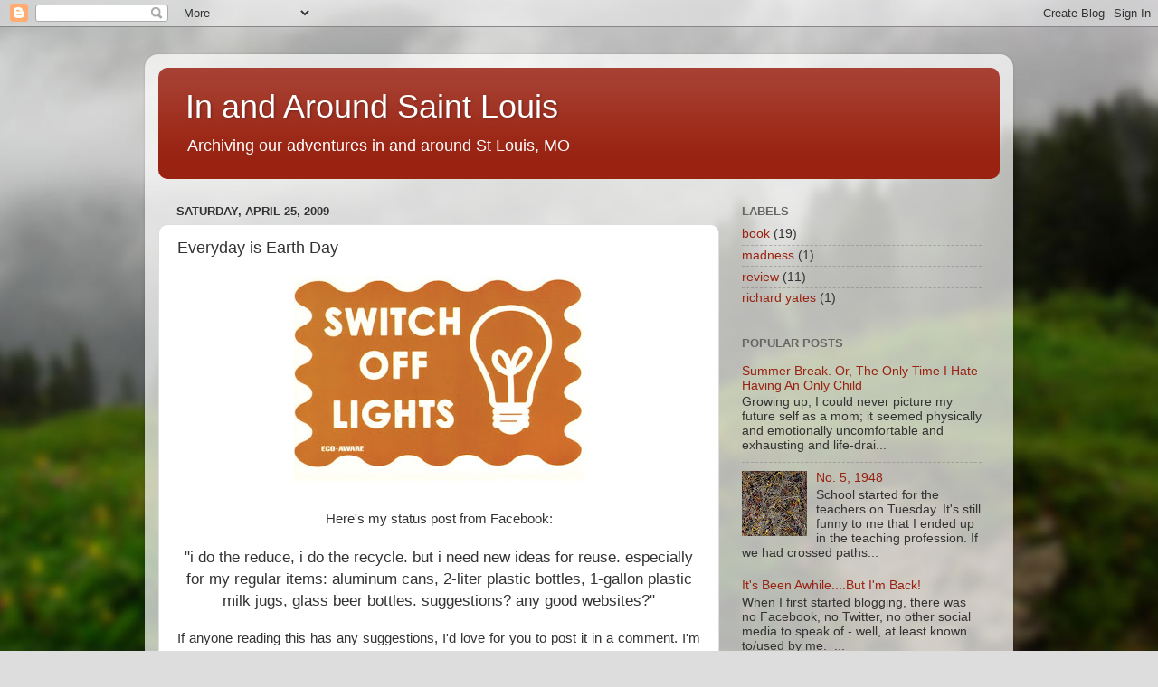

--- FILE ---
content_type: text/html; charset=UTF-8
request_url: https://christinearoundtown.blogspot.com/2009/04/everyday-is-earth-day.html
body_size: 13461
content:
<!DOCTYPE html>
<html class='v2' dir='ltr' lang='en'>
<head>
<link href='https://www.blogger.com/static/v1/widgets/335934321-css_bundle_v2.css' rel='stylesheet' type='text/css'/>
<meta content='width=1100' name='viewport'/>
<meta content='text/html; charset=UTF-8' http-equiv='Content-Type'/>
<meta content='blogger' name='generator'/>
<link href='https://christinearoundtown.blogspot.com/favicon.ico' rel='icon' type='image/x-icon'/>
<link href='http://christinearoundtown.blogspot.com/2009/04/everyday-is-earth-day.html' rel='canonical'/>
<link rel="alternate" type="application/atom+xml" title="In and Around Saint Louis - Atom" href="https://christinearoundtown.blogspot.com/feeds/posts/default" />
<link rel="alternate" type="application/rss+xml" title="In and Around Saint Louis - RSS" href="https://christinearoundtown.blogspot.com/feeds/posts/default?alt=rss" />
<link rel="service.post" type="application/atom+xml" title="In and Around Saint Louis - Atom" href="https://www.blogger.com/feeds/30620103/posts/default" />

<link rel="alternate" type="application/atom+xml" title="In and Around Saint Louis - Atom" href="https://christinearoundtown.blogspot.com/feeds/8710665892620692034/comments/default" />
<!--Can't find substitution for tag [blog.ieCssRetrofitLinks]-->
<link href='https://blogger.googleusercontent.com/img/b/R29vZ2xl/AVvXsEjuNFTo4TdSkJsDvVl-d4ZEbKoHVG8RmCxbFeVUqQUPkx5UKLKHhJAblGvNk_db1pc_lOVyYoeovhvoIPPmdbruYu7ByedocXfQil4hGG8_9NhJLZ754iZyCwBaudpuN6L7KtrH/s320/PENVIRO.jpg' rel='image_src'/>
<meta content='http://christinearoundtown.blogspot.com/2009/04/everyday-is-earth-day.html' property='og:url'/>
<meta content='Everyday is Earth Day' property='og:title'/>
<meta content='Here&#39;s my status post from Facebook:                 &quot;i do the reduce, i do the recycle. but i need new ideas for reuse. especially for my r...' property='og:description'/>
<meta content='https://blogger.googleusercontent.com/img/b/R29vZ2xl/AVvXsEjuNFTo4TdSkJsDvVl-d4ZEbKoHVG8RmCxbFeVUqQUPkx5UKLKHhJAblGvNk_db1pc_lOVyYoeovhvoIPPmdbruYu7ByedocXfQil4hGG8_9NhJLZ754iZyCwBaudpuN6L7KtrH/w1200-h630-p-k-no-nu/PENVIRO.jpg' property='og:image'/>
<title>In and Around Saint Louis: Everyday is Earth Day</title>
<style id='page-skin-1' type='text/css'><!--
/*-----------------------------------------------
Blogger Template Style
Name:     Picture Window
Designer: Blogger
URL:      www.blogger.com
----------------------------------------------- */
/* Content
----------------------------------------------- */
body {
font: normal normal 15px Arial, Tahoma, Helvetica, FreeSans, sans-serif;
color: #333333;
background: #dddddd url(//themes.googleusercontent.com/image?id=1fupio4xM9eVxyr-k5QC5RiCJlYR35r9dXsp63RKsKt64v33poi2MvnjkX_1MULBY8BsT) repeat-x fixed bottom center;
}
html body .region-inner {
min-width: 0;
max-width: 100%;
width: auto;
}
.content-outer {
font-size: 90%;
}
a:link {
text-decoration:none;
color: #992211;
}
a:visited {
text-decoration:none;
color: #771100;
}
a:hover {
text-decoration:underline;
color: #cc4411;
}
.content-outer {
background: transparent url(//www.blogblog.com/1kt/transparent/white80.png) repeat scroll top left;
-moz-border-radius: 15px;
-webkit-border-radius: 15px;
-goog-ms-border-radius: 15px;
border-radius: 15px;
-moz-box-shadow: 0 0 3px rgba(0, 0, 0, .15);
-webkit-box-shadow: 0 0 3px rgba(0, 0, 0, .15);
-goog-ms-box-shadow: 0 0 3px rgba(0, 0, 0, .15);
box-shadow: 0 0 3px rgba(0, 0, 0, .15);
margin: 30px auto;
}
.content-inner {
padding: 15px;
}
/* Header
----------------------------------------------- */
.header-outer {
background: #992211 url(//www.blogblog.com/1kt/transparent/header_gradient_shade.png) repeat-x scroll top left;
_background-image: none;
color: #ffffff;
-moz-border-radius: 10px;
-webkit-border-radius: 10px;
-goog-ms-border-radius: 10px;
border-radius: 10px;
}
.Header img, .Header #header-inner {
-moz-border-radius: 10px;
-webkit-border-radius: 10px;
-goog-ms-border-radius: 10px;
border-radius: 10px;
}
.header-inner .Header .titlewrapper,
.header-inner .Header .descriptionwrapper {
padding-left: 30px;
padding-right: 30px;
}
.Header h1 {
font: normal normal 36px Arial, Tahoma, Helvetica, FreeSans, sans-serif;
text-shadow: 1px 1px 3px rgba(0, 0, 0, 0.3);
}
.Header h1 a {
color: #ffffff;
}
.Header .description {
font-size: 130%;
}
/* Tabs
----------------------------------------------- */
.tabs-inner {
margin: .5em 0 0;
padding: 0;
}
.tabs-inner .section {
margin: 0;
}
.tabs-inner .widget ul {
padding: 0;
background: #f5f5f5 url(//www.blogblog.com/1kt/transparent/tabs_gradient_shade.png) repeat scroll bottom;
-moz-border-radius: 10px;
-webkit-border-radius: 10px;
-goog-ms-border-radius: 10px;
border-radius: 10px;
}
.tabs-inner .widget li {
border: none;
}
.tabs-inner .widget li a {
display: inline-block;
padding: .5em 1em;
margin-right: 0;
color: #992211;
font: normal normal 15px Arial, Tahoma, Helvetica, FreeSans, sans-serif;
-moz-border-radius: 0 0 0 0;
-webkit-border-top-left-radius: 0;
-webkit-border-top-right-radius: 0;
-goog-ms-border-radius: 0 0 0 0;
border-radius: 0 0 0 0;
background: transparent none no-repeat scroll top left;
border-right: 1px solid #cccccc;
}
.tabs-inner .widget li:first-child a {
padding-left: 1.25em;
-moz-border-radius-topleft: 10px;
-moz-border-radius-bottomleft: 10px;
-webkit-border-top-left-radius: 10px;
-webkit-border-bottom-left-radius: 10px;
-goog-ms-border-top-left-radius: 10px;
-goog-ms-border-bottom-left-radius: 10px;
border-top-left-radius: 10px;
border-bottom-left-radius: 10px;
}
.tabs-inner .widget li.selected a,
.tabs-inner .widget li a:hover {
position: relative;
z-index: 1;
background: #ffffff url(//www.blogblog.com/1kt/transparent/tabs_gradient_shade.png) repeat scroll bottom;
color: #000000;
-moz-box-shadow: 0 0 0 rgba(0, 0, 0, .15);
-webkit-box-shadow: 0 0 0 rgba(0, 0, 0, .15);
-goog-ms-box-shadow: 0 0 0 rgba(0, 0, 0, .15);
box-shadow: 0 0 0 rgba(0, 0, 0, .15);
}
/* Headings
----------------------------------------------- */
h2 {
font: bold normal 13px Arial, Tahoma, Helvetica, FreeSans, sans-serif;
text-transform: uppercase;
color: #666666;
margin: .5em 0;
}
/* Main
----------------------------------------------- */
.main-outer {
background: transparent none repeat scroll top center;
-moz-border-radius: 0 0 0 0;
-webkit-border-top-left-radius: 0;
-webkit-border-top-right-radius: 0;
-webkit-border-bottom-left-radius: 0;
-webkit-border-bottom-right-radius: 0;
-goog-ms-border-radius: 0 0 0 0;
border-radius: 0 0 0 0;
-moz-box-shadow: 0 0 0 rgba(0, 0, 0, .15);
-webkit-box-shadow: 0 0 0 rgba(0, 0, 0, .15);
-goog-ms-box-shadow: 0 0 0 rgba(0, 0, 0, .15);
box-shadow: 0 0 0 rgba(0, 0, 0, .15);
}
.main-inner {
padding: 15px 5px 20px;
}
.main-inner .column-center-inner {
padding: 0 0;
}
.main-inner .column-left-inner {
padding-left: 0;
}
.main-inner .column-right-inner {
padding-right: 0;
}
/* Posts
----------------------------------------------- */
h3.post-title {
margin: 0;
font: normal normal 18px Arial, Tahoma, Helvetica, FreeSans, sans-serif;
}
.comments h4 {
margin: 1em 0 0;
font: normal normal 18px Arial, Tahoma, Helvetica, FreeSans, sans-serif;
}
.date-header span {
color: #333333;
}
.post-outer {
background-color: #ffffff;
border: solid 1px #dddddd;
-moz-border-radius: 10px;
-webkit-border-radius: 10px;
border-radius: 10px;
-goog-ms-border-radius: 10px;
padding: 15px 20px;
margin: 0 -20px 20px;
}
.post-body {
line-height: 1.4;
font-size: 110%;
position: relative;
}
.post-header {
margin: 0 0 1.5em;
color: #999999;
line-height: 1.6;
}
.post-footer {
margin: .5em 0 0;
color: #999999;
line-height: 1.6;
}
#blog-pager {
font-size: 140%
}
#comments .comment-author {
padding-top: 1.5em;
border-top: dashed 1px #ccc;
border-top: dashed 1px rgba(128, 128, 128, .5);
background-position: 0 1.5em;
}
#comments .comment-author:first-child {
padding-top: 0;
border-top: none;
}
.avatar-image-container {
margin: .2em 0 0;
}
/* Comments
----------------------------------------------- */
.comments .comments-content .icon.blog-author {
background-repeat: no-repeat;
background-image: url([data-uri]);
}
.comments .comments-content .loadmore a {
border-top: 1px solid #cc4411;
border-bottom: 1px solid #cc4411;
}
.comments .continue {
border-top: 2px solid #cc4411;
}
/* Widgets
----------------------------------------------- */
.widget ul, .widget #ArchiveList ul.flat {
padding: 0;
list-style: none;
}
.widget ul li, .widget #ArchiveList ul.flat li {
border-top: dashed 1px #ccc;
border-top: dashed 1px rgba(128, 128, 128, .5);
}
.widget ul li:first-child, .widget #ArchiveList ul.flat li:first-child {
border-top: none;
}
.widget .post-body ul {
list-style: disc;
}
.widget .post-body ul li {
border: none;
}
/* Footer
----------------------------------------------- */
.footer-outer {
color:#eeeeee;
background: transparent url(https://resources.blogblog.com/blogblog/data/1kt/transparent/black50.png) repeat scroll top left;
-moz-border-radius: 10px 10px 10px 10px;
-webkit-border-top-left-radius: 10px;
-webkit-border-top-right-radius: 10px;
-webkit-border-bottom-left-radius: 10px;
-webkit-border-bottom-right-radius: 10px;
-goog-ms-border-radius: 10px 10px 10px 10px;
border-radius: 10px 10px 10px 10px;
-moz-box-shadow: 0 0 0 rgba(0, 0, 0, .15);
-webkit-box-shadow: 0 0 0 rgba(0, 0, 0, .15);
-goog-ms-box-shadow: 0 0 0 rgba(0, 0, 0, .15);
box-shadow: 0 0 0 rgba(0, 0, 0, .15);
}
.footer-inner {
padding: 10px 5px 20px;
}
.footer-outer a {
color: #ffffdd;
}
.footer-outer a:visited {
color: #cccc99;
}
.footer-outer a:hover {
color: #ffffff;
}
.footer-outer .widget h2 {
color: #bbbbbb;
}
/* Mobile
----------------------------------------------- */
html body.mobile {
height: auto;
}
html body.mobile {
min-height: 480px;
background-size: 100% auto;
}
.mobile .body-fauxcolumn-outer {
background: transparent none repeat scroll top left;
}
html .mobile .mobile-date-outer, html .mobile .blog-pager {
border-bottom: none;
background: transparent none repeat scroll top center;
margin-bottom: 10px;
}
.mobile .date-outer {
background: transparent none repeat scroll top center;
}
.mobile .header-outer, .mobile .main-outer,
.mobile .post-outer, .mobile .footer-outer {
-moz-border-radius: 0;
-webkit-border-radius: 0;
-goog-ms-border-radius: 0;
border-radius: 0;
}
.mobile .content-outer,
.mobile .main-outer,
.mobile .post-outer {
background: inherit;
border: none;
}
.mobile .content-outer {
font-size: 100%;
}
.mobile-link-button {
background-color: #992211;
}
.mobile-link-button a:link, .mobile-link-button a:visited {
color: #ffffff;
}
.mobile-index-contents {
color: #333333;
}
.mobile .tabs-inner .PageList .widget-content {
background: #ffffff url(//www.blogblog.com/1kt/transparent/tabs_gradient_shade.png) repeat scroll bottom;
color: #000000;
}
.mobile .tabs-inner .PageList .widget-content .pagelist-arrow {
border-left: 1px solid #cccccc;
}

--></style>
<style id='template-skin-1' type='text/css'><!--
body {
min-width: 960px;
}
.content-outer, .content-fauxcolumn-outer, .region-inner {
min-width: 960px;
max-width: 960px;
_width: 960px;
}
.main-inner .columns {
padding-left: 0;
padding-right: 310px;
}
.main-inner .fauxcolumn-center-outer {
left: 0;
right: 310px;
/* IE6 does not respect left and right together */
_width: expression(this.parentNode.offsetWidth -
parseInt("0") -
parseInt("310px") + 'px');
}
.main-inner .fauxcolumn-left-outer {
width: 0;
}
.main-inner .fauxcolumn-right-outer {
width: 310px;
}
.main-inner .column-left-outer {
width: 0;
right: 100%;
margin-left: -0;
}
.main-inner .column-right-outer {
width: 310px;
margin-right: -310px;
}
#layout {
min-width: 0;
}
#layout .content-outer {
min-width: 0;
width: 800px;
}
#layout .region-inner {
min-width: 0;
width: auto;
}
body#layout div.add_widget {
padding: 8px;
}
body#layout div.add_widget a {
margin-left: 32px;
}
--></style>
<style>
    body {background-image:url(\/\/themes.googleusercontent.com\/image?id=1fupio4xM9eVxyr-k5QC5RiCJlYR35r9dXsp63RKsKt64v33poi2MvnjkX_1MULBY8BsT);}
    
@media (max-width: 200px) { body {background-image:url(\/\/themes.googleusercontent.com\/image?id=1fupio4xM9eVxyr-k5QC5RiCJlYR35r9dXsp63RKsKt64v33poi2MvnjkX_1MULBY8BsT&options=w200);}}
@media (max-width: 400px) and (min-width: 201px) { body {background-image:url(\/\/themes.googleusercontent.com\/image?id=1fupio4xM9eVxyr-k5QC5RiCJlYR35r9dXsp63RKsKt64v33poi2MvnjkX_1MULBY8BsT&options=w400);}}
@media (max-width: 800px) and (min-width: 401px) { body {background-image:url(\/\/themes.googleusercontent.com\/image?id=1fupio4xM9eVxyr-k5QC5RiCJlYR35r9dXsp63RKsKt64v33poi2MvnjkX_1MULBY8BsT&options=w800);}}
@media (max-width: 1200px) and (min-width: 801px) { body {background-image:url(\/\/themes.googleusercontent.com\/image?id=1fupio4xM9eVxyr-k5QC5RiCJlYR35r9dXsp63RKsKt64v33poi2MvnjkX_1MULBY8BsT&options=w1200);}}
/* Last tag covers anything over one higher than the previous max-size cap. */
@media (min-width: 1201px) { body {background-image:url(\/\/themes.googleusercontent.com\/image?id=1fupio4xM9eVxyr-k5QC5RiCJlYR35r9dXsp63RKsKt64v33poi2MvnjkX_1MULBY8BsT&options=w1600);}}
  </style>
<link href='https://www.blogger.com/dyn-css/authorization.css?targetBlogID=30620103&amp;zx=675a1147-1b92-46c0-8f63-3dc2afbe0965' media='none' onload='if(media!=&#39;all&#39;)media=&#39;all&#39;' rel='stylesheet'/><noscript><link href='https://www.blogger.com/dyn-css/authorization.css?targetBlogID=30620103&amp;zx=675a1147-1b92-46c0-8f63-3dc2afbe0965' rel='stylesheet'/></noscript>
<meta name='google-adsense-platform-account' content='ca-host-pub-1556223355139109'/>
<meta name='google-adsense-platform-domain' content='blogspot.com'/>

</head>
<body class='loading variant-shade'>
<div class='navbar section' id='navbar' name='Navbar'><div class='widget Navbar' data-version='1' id='Navbar1'><script type="text/javascript">
    function setAttributeOnload(object, attribute, val) {
      if(window.addEventListener) {
        window.addEventListener('load',
          function(){ object[attribute] = val; }, false);
      } else {
        window.attachEvent('onload', function(){ object[attribute] = val; });
      }
    }
  </script>
<div id="navbar-iframe-container"></div>
<script type="text/javascript" src="https://apis.google.com/js/platform.js"></script>
<script type="text/javascript">
      gapi.load("gapi.iframes:gapi.iframes.style.bubble", function() {
        if (gapi.iframes && gapi.iframes.getContext) {
          gapi.iframes.getContext().openChild({
              url: 'https://www.blogger.com/navbar/30620103?po\x3d8710665892620692034\x26origin\x3dhttps://christinearoundtown.blogspot.com',
              where: document.getElementById("navbar-iframe-container"),
              id: "navbar-iframe"
          });
        }
      });
    </script><script type="text/javascript">
(function() {
var script = document.createElement('script');
script.type = 'text/javascript';
script.src = '//pagead2.googlesyndication.com/pagead/js/google_top_exp.js';
var head = document.getElementsByTagName('head')[0];
if (head) {
head.appendChild(script);
}})();
</script>
</div></div>
<div class='body-fauxcolumns'>
<div class='fauxcolumn-outer body-fauxcolumn-outer'>
<div class='cap-top'>
<div class='cap-left'></div>
<div class='cap-right'></div>
</div>
<div class='fauxborder-left'>
<div class='fauxborder-right'></div>
<div class='fauxcolumn-inner'>
</div>
</div>
<div class='cap-bottom'>
<div class='cap-left'></div>
<div class='cap-right'></div>
</div>
</div>
</div>
<div class='content'>
<div class='content-fauxcolumns'>
<div class='fauxcolumn-outer content-fauxcolumn-outer'>
<div class='cap-top'>
<div class='cap-left'></div>
<div class='cap-right'></div>
</div>
<div class='fauxborder-left'>
<div class='fauxborder-right'></div>
<div class='fauxcolumn-inner'>
</div>
</div>
<div class='cap-bottom'>
<div class='cap-left'></div>
<div class='cap-right'></div>
</div>
</div>
</div>
<div class='content-outer'>
<div class='content-cap-top cap-top'>
<div class='cap-left'></div>
<div class='cap-right'></div>
</div>
<div class='fauxborder-left content-fauxborder-left'>
<div class='fauxborder-right content-fauxborder-right'></div>
<div class='content-inner'>
<header>
<div class='header-outer'>
<div class='header-cap-top cap-top'>
<div class='cap-left'></div>
<div class='cap-right'></div>
</div>
<div class='fauxborder-left header-fauxborder-left'>
<div class='fauxborder-right header-fauxborder-right'></div>
<div class='region-inner header-inner'>
<div class='header section' id='header' name='Header'><div class='widget Header' data-version='1' id='Header1'>
<div id='header-inner'>
<div class='titlewrapper'>
<h1 class='title'>
<a href='https://christinearoundtown.blogspot.com/'>
In and Around Saint Louis
</a>
</h1>
</div>
<div class='descriptionwrapper'>
<p class='description'><span>Archiving our adventures in and around St Louis, MO</span></p>
</div>
</div>
</div></div>
</div>
</div>
<div class='header-cap-bottom cap-bottom'>
<div class='cap-left'></div>
<div class='cap-right'></div>
</div>
</div>
</header>
<div class='tabs-outer'>
<div class='tabs-cap-top cap-top'>
<div class='cap-left'></div>
<div class='cap-right'></div>
</div>
<div class='fauxborder-left tabs-fauxborder-left'>
<div class='fauxborder-right tabs-fauxborder-right'></div>
<div class='region-inner tabs-inner'>
<div class='tabs no-items section' id='crosscol' name='Cross-Column'></div>
<div class='tabs no-items section' id='crosscol-overflow' name='Cross-Column 2'></div>
</div>
</div>
<div class='tabs-cap-bottom cap-bottom'>
<div class='cap-left'></div>
<div class='cap-right'></div>
</div>
</div>
<div class='main-outer'>
<div class='main-cap-top cap-top'>
<div class='cap-left'></div>
<div class='cap-right'></div>
</div>
<div class='fauxborder-left main-fauxborder-left'>
<div class='fauxborder-right main-fauxborder-right'></div>
<div class='region-inner main-inner'>
<div class='columns fauxcolumns'>
<div class='fauxcolumn-outer fauxcolumn-center-outer'>
<div class='cap-top'>
<div class='cap-left'></div>
<div class='cap-right'></div>
</div>
<div class='fauxborder-left'>
<div class='fauxborder-right'></div>
<div class='fauxcolumn-inner'>
</div>
</div>
<div class='cap-bottom'>
<div class='cap-left'></div>
<div class='cap-right'></div>
</div>
</div>
<div class='fauxcolumn-outer fauxcolumn-left-outer'>
<div class='cap-top'>
<div class='cap-left'></div>
<div class='cap-right'></div>
</div>
<div class='fauxborder-left'>
<div class='fauxborder-right'></div>
<div class='fauxcolumn-inner'>
</div>
</div>
<div class='cap-bottom'>
<div class='cap-left'></div>
<div class='cap-right'></div>
</div>
</div>
<div class='fauxcolumn-outer fauxcolumn-right-outer'>
<div class='cap-top'>
<div class='cap-left'></div>
<div class='cap-right'></div>
</div>
<div class='fauxborder-left'>
<div class='fauxborder-right'></div>
<div class='fauxcolumn-inner'>
</div>
</div>
<div class='cap-bottom'>
<div class='cap-left'></div>
<div class='cap-right'></div>
</div>
</div>
<!-- corrects IE6 width calculation -->
<div class='columns-inner'>
<div class='column-center-outer'>
<div class='column-center-inner'>
<div class='main section' id='main' name='Main'><div class='widget Blog' data-version='1' id='Blog1'>
<div class='blog-posts hfeed'>

          <div class="date-outer">
        
<h2 class='date-header'><span>Saturday, April 25, 2009</span></h2>

          <div class="date-posts">
        
<div class='post-outer'>
<div class='post hentry uncustomized-post-template' itemprop='blogPost' itemscope='itemscope' itemtype='http://schema.org/BlogPosting'>
<meta content='https://blogger.googleusercontent.com/img/b/R29vZ2xl/AVvXsEjuNFTo4TdSkJsDvVl-d4ZEbKoHVG8RmCxbFeVUqQUPkx5UKLKHhJAblGvNk_db1pc_lOVyYoeovhvoIPPmdbruYu7ByedocXfQil4hGG8_9NhJLZ754iZyCwBaudpuN6L7KtrH/s320/PENVIRO.jpg' itemprop='image_url'/>
<meta content='30620103' itemprop='blogId'/>
<meta content='8710665892620692034' itemprop='postId'/>
<a name='8710665892620692034'></a>
<h3 class='post-title entry-title' itemprop='name'>
Everyday is Earth Day
</h3>
<div class='post-header'>
<div class='post-header-line-1'></div>
</div>
<div class='post-body entry-content' id='post-body-8710665892620692034' itemprop='description articleBody'>
<a href="https://blogger.googleusercontent.com/img/b/R29vZ2xl/AVvXsEjuNFTo4TdSkJsDvVl-d4ZEbKoHVG8RmCxbFeVUqQUPkx5UKLKHhJAblGvNk_db1pc_lOVyYoeovhvoIPPmdbruYu7ByedocXfQil4hGG8_9NhJLZ754iZyCwBaudpuN6L7KtrH/s1600-h/PENVIRO.jpg" onblur="try {parent.deselectBloggerImageGracefully();} catch(e) {}"><img alt="" border="0" id="BLOGGER_PHOTO_ID_5328596688259905282" src="https://blogger.googleusercontent.com/img/b/R29vZ2xl/AVvXsEjuNFTo4TdSkJsDvVl-d4ZEbKoHVG8RmCxbFeVUqQUPkx5UKLKHhJAblGvNk_db1pc_lOVyYoeovhvoIPPmdbruYu7ByedocXfQil4hGG8_9NhJLZ754iZyCwBaudpuN6L7KtrH/s320/PENVIRO.jpg" style="margin: 0px auto 10px; display: block; text-align: center; cursor: pointer; width: 320px; height: 229px;" /></a><br /><div style="text-align: center;">Here's my status post from Facebook:<br /><br /></div><h3 style="text-align: center;" class="UIIntentionalStory_Message"><span class="UIIntentionalStory_Names">                </span><span style="font-weight: normal;font-size:100%;" >"i do the reduce, i do the recycle. but i need new ideas for reuse. especially for my regular items: aluminum cans, 2-liter plastic bottles, 1-gallon plastic milk jugs, glass beer bottles. suggestions? any good websites?"</span></h3><div style="text-align: justify;"><br />If anyone reading this has any suggestions, I'd love for you to post it in a comment.  I'm getting really frustrated with the amount of recyclables that I have that I've run out of 'reuse' purposes.  Alternatively, if you know of an art project or nature craft that includes any of these items please post that as well.<br /></div>
<div style='clear: both;'></div>
</div>
<div class='post-footer'>
<div class='post-footer-line post-footer-line-1'>
<span class='post-author vcard'>
Posted by
<span class='fn' itemprop='author' itemscope='itemscope' itemtype='http://schema.org/Person'>
<meta content='https://www.blogger.com/profile/02805185479911145352' itemprop='url'/>
<a class='g-profile' href='https://www.blogger.com/profile/02805185479911145352' rel='author' title='author profile'>
<span itemprop='name'>Christine</span>
</a>
</span>
</span>
<span class='post-timestamp'>
at
<meta content='http://christinearoundtown.blogspot.com/2009/04/everyday-is-earth-day.html' itemprop='url'/>
<a class='timestamp-link' href='https://christinearoundtown.blogspot.com/2009/04/everyday-is-earth-day.html' rel='bookmark' title='permanent link'><abbr class='published' itemprop='datePublished' title='2009-04-25T04:46:00-07:00'>4:46 AM</abbr></a>
</span>
<span class='post-comment-link'>
</span>
<span class='post-icons'>
<span class='item-action'>
<a href='https://www.blogger.com/email-post/30620103/8710665892620692034' title='Email Post'>
<img alt='' class='icon-action' height='13' src='https://resources.blogblog.com/img/icon18_email.gif' width='18'/>
</a>
</span>
<span class='item-control blog-admin pid-234238913'>
<a href='https://www.blogger.com/post-edit.g?blogID=30620103&postID=8710665892620692034&from=pencil' title='Edit Post'>
<img alt='' class='icon-action' height='18' src='https://resources.blogblog.com/img/icon18_edit_allbkg.gif' width='18'/>
</a>
</span>
</span>
<div class='post-share-buttons goog-inline-block'>
<a class='goog-inline-block share-button sb-email' href='https://www.blogger.com/share-post.g?blogID=30620103&postID=8710665892620692034&target=email' target='_blank' title='Email This'><span class='share-button-link-text'>Email This</span></a><a class='goog-inline-block share-button sb-blog' href='https://www.blogger.com/share-post.g?blogID=30620103&postID=8710665892620692034&target=blog' onclick='window.open(this.href, "_blank", "height=270,width=475"); return false;' target='_blank' title='BlogThis!'><span class='share-button-link-text'>BlogThis!</span></a><a class='goog-inline-block share-button sb-twitter' href='https://www.blogger.com/share-post.g?blogID=30620103&postID=8710665892620692034&target=twitter' target='_blank' title='Share to X'><span class='share-button-link-text'>Share to X</span></a><a class='goog-inline-block share-button sb-facebook' href='https://www.blogger.com/share-post.g?blogID=30620103&postID=8710665892620692034&target=facebook' onclick='window.open(this.href, "_blank", "height=430,width=640"); return false;' target='_blank' title='Share to Facebook'><span class='share-button-link-text'>Share to Facebook</span></a><a class='goog-inline-block share-button sb-pinterest' href='https://www.blogger.com/share-post.g?blogID=30620103&postID=8710665892620692034&target=pinterest' target='_blank' title='Share to Pinterest'><span class='share-button-link-text'>Share to Pinterest</span></a>
</div>
</div>
<div class='post-footer-line post-footer-line-2'>
<span class='post-labels'>
</span>
</div>
<div class='post-footer-line post-footer-line-3'>
<span class='post-location'>
</span>
</div>
</div>
</div>
<div class='comments' id='comments'>
<a name='comments'></a>
<h4>1 comment:</h4>
<div id='Blog1_comments-block-wrapper'>
<dl class='avatar-comment-indent' id='comments-block'>
<dt class='comment-author ' id='c8310105414749262915'>
<a name='c8310105414749262915'></a>
<div class="avatar-image-container vcard"><span dir="ltr"><a href="https://www.blogger.com/profile/01468719598280416330" target="" rel="nofollow" onclick="" class="avatar-hovercard" id="av-8310105414749262915-01468719598280416330"><img src="https://resources.blogblog.com/img/blank.gif" width="35" height="35" class="delayLoad" style="display: none;" longdesc="//2.bp.blogspot.com/_BhPcewbBezo/SXqje62qKxI/AAAAAAAAAYo/4vR0zZLPeNw/S45-s35/four%2Bmes.jpg" alt="" title="a.eye">

<noscript><img src="//2.bp.blogspot.com/_BhPcewbBezo/SXqje62qKxI/AAAAAAAAAYo/4vR0zZLPeNw/S45-s35/four%2Bmes.jpg" width="35" height="35" class="photo" alt=""></noscript></a></span></div>
<a href='https://www.blogger.com/profile/01468719598280416330' rel='nofollow'>a.eye</a>
said...
</dt>
<dd class='comment-body' id='Blog1_cmt-8310105414749262915'>
<p>
When I did a before/after school gig for elementary kids we used milk jugs to make hats and masks.  Those and 2-liter bottles could also be used to make mini-stages for plays for little toy/paper people.  Those might be fun for your daughter.  And for more grown up stuff, you could break the glass bottles up into pieces and make them into some kind of mosaic art for the top of a table.  You put the pieces down and then cover it with some kind of sealant made for those kinds of crafts.  Or you could put a large piece of glass over it.  Looked cool when I saw it done on some HGTV show.
</p>
</dd>
<dd class='comment-footer'>
<span class='comment-timestamp'>
<a href='https://christinearoundtown.blogspot.com/2009/04/everyday-is-earth-day.html?showComment=1240794360000#c8310105414749262915' title='comment permalink'>
6:06 PM
</a>
<span class='item-control blog-admin pid-2080951310'>
<a class='comment-delete' href='https://www.blogger.com/comment/delete/30620103/8310105414749262915' title='Delete Comment'>
<img src='https://resources.blogblog.com/img/icon_delete13.gif'/>
</a>
</span>
</span>
</dd>
</dl>
</div>
<p class='comment-footer'>
<a href='https://www.blogger.com/comment/fullpage/post/30620103/8710665892620692034' onclick=''>Post a Comment</a>
</p>
</div>
</div>

        </div></div>
      
</div>
<div class='blog-pager' id='blog-pager'>
<span id='blog-pager-newer-link'>
<a class='blog-pager-newer-link' href='https://christinearoundtown.blogspot.com/2009/05/i-was-told-thered-be-cake-by-sloane.html' id='Blog1_blog-pager-newer-link' title='Newer Post'>Newer Post</a>
</span>
<span id='blog-pager-older-link'>
<a class='blog-pager-older-link' href='https://christinearoundtown.blogspot.com/2009/04/sick-day.html' id='Blog1_blog-pager-older-link' title='Older Post'>Older Post</a>
</span>
<a class='home-link' href='https://christinearoundtown.blogspot.com/'>Home</a>
</div>
<div class='clear'></div>
<div class='post-feeds'>
<div class='feed-links'>
Subscribe to:
<a class='feed-link' href='https://christinearoundtown.blogspot.com/feeds/8710665892620692034/comments/default' target='_blank' type='application/atom+xml'>Post Comments (Atom)</a>
</div>
</div>
</div></div>
</div>
</div>
<div class='column-left-outer'>
<div class='column-left-inner'>
<aside>
</aside>
</div>
</div>
<div class='column-right-outer'>
<div class='column-right-inner'>
<aside>
<div class='sidebar section' id='sidebar-right-1'><div class='widget Label' data-version='1' id='Label2'>
<h2>Labels</h2>
<div class='widget-content list-label-widget-content'>
<ul>
<li>
<a dir='ltr' href='https://christinearoundtown.blogspot.com/search/label/book'>book</a>
<span dir='ltr'>(19)</span>
</li>
<li>
<a dir='ltr' href='https://christinearoundtown.blogspot.com/search/label/madness'>madness</a>
<span dir='ltr'>(1)</span>
</li>
<li>
<a dir='ltr' href='https://christinearoundtown.blogspot.com/search/label/review'>review</a>
<span dir='ltr'>(11)</span>
</li>
<li>
<a dir='ltr' href='https://christinearoundtown.blogspot.com/search/label/richard%20yates'>richard yates</a>
<span dir='ltr'>(1)</span>
</li>
</ul>
<div class='clear'></div>
</div>
</div><div class='widget PopularPosts' data-version='1' id='PopularPosts1'>
<h2>Popular Posts</h2>
<div class='widget-content popular-posts'>
<ul>
<li>
<div class='item-content'>
<div class='item-title'><a href='https://christinearoundtown.blogspot.com/2015/06/summer-break-or-only-time-i-hate-having.html'>Summer Break. Or, The Only Time I Hate Having An Only Child</a></div>
<div class='item-snippet'>  Growing up, I could never picture my future self as a mom; it seemed physically and emotionally uncomfortable and exhausting and life-drai...</div>
</div>
<div style='clear: both;'></div>
</li>
<li>
<div class='item-content'>
<div class='item-thumbnail'>
<a href='https://christinearoundtown.blogspot.com/2008/08/no-5-1948.html' target='_blank'>
<img alt='' border='0' src='https://blogger.googleusercontent.com/img/b/R29vZ2xl/AVvXsEh0pdPg1Idp8ByS0oxfoFDCY2T0_wWyQCeLcLzY5cMja-izgB0Lkv3qku9zD1wERdarcQauJwgJr4DAdPoezMWhCiX6I46Q0RpkRcKBSgqvsyWNSNc7K_KhXghaIvMFNh1d5qBK/w72-h72-p-k-no-nu/pollock3.jpg'/>
</a>
</div>
<div class='item-title'><a href='https://christinearoundtown.blogspot.com/2008/08/no-5-1948.html'>No. 5, 1948</a></div>
<div class='item-snippet'>School started for the teachers on Tuesday.  It&#39;s still funny to me that I ended up in the teaching profession.  If we had crossed paths...</div>
</div>
<div style='clear: both;'></div>
</li>
<li>
<div class='item-content'>
<div class='item-title'><a href='https://christinearoundtown.blogspot.com/2015/06/its-been-awhilebut-im-back.html'>It's Been Awhile....But I'm Back!</a></div>
<div class='item-snippet'> When I first started blogging, there was no Facebook, no Twitter, no other social media to speak of - well, at least known to/used by me. &#160;...</div>
</div>
<div style='clear: both;'></div>
</li>
<li>
<div class='item-content'>
<div class='item-thumbnail'>
<a href='https://christinearoundtown.blogspot.com/2015/06/cat-in-tree.html' target='_blank'>
<img alt='' border='0' src='https://blogger.googleusercontent.com/img/b/R29vZ2xl/AVvXsEi60modKJGizPrpqBSe3j-k74Rfe6GNtgEkQphiaZn-oLPZ2JszGvr_E8d2soqnOtvAQ4pRJ6hB9K4NYSyekAq4Wzk1oJjE_CtedvVTxbLmdXdtKBh3cug-mMYJz6s27xbwsY6j/w72-h72-p-k-no-nu/IMG_1798.jpg'/>
</a>
</div>
<div class='item-title'><a href='https://christinearoundtown.blogspot.com/2015/06/cat-in-tree.html'>Cat in the Tree.</a></div>
<div class='item-snippet'>  One of the realities when you keep chickens is making sure that you&#39;re prepared to deal with the predators that come a callin&#39; for...</div>
</div>
<div style='clear: both;'></div>
</li>
<li>
<div class='item-content'>
<div class='item-thumbnail'>
<a href='https://christinearoundtown.blogspot.com/2008/04/senior-pranks.html' target='_blank'>
<img alt='' border='0' src='https://blogger.googleusercontent.com/img/b/R29vZ2xl/AVvXsEidEGa6EpKN3_OsXz7X_bpSPEensmHrSSqz6-tVsEnmnRBllvNJYrEwS5VkVbw5J7nue-WO-aRJRg0-khMMjNbOw0-EUdXoYpS10bd5w3AYc0H6_pZMyETz8Cw_QHPmUhJGas4D/w72-h72-p-k-no-nu/Prank1.jpg'/>
</a>
</div>
<div class='item-title'><a href='https://christinearoundtown.blogspot.com/2008/04/senior-pranks.html'>Senior Pranks</a></div>
<div class='item-snippet'>Yep, it&#39;s that time.....time for Senior Pranks! woo hoo! Yesterday morning, all the teachers came into their classrooms to find this mes...</div>
</div>
<div style='clear: both;'></div>
</li>
<li>
<div class='item-content'>
<div class='item-thumbnail'>
<a href='https://christinearoundtown.blogspot.com/2008/05/compton-hill-reservoir-park.html' target='_blank'>
<img alt='' border='0' src='https://blogger.googleusercontent.com/img/b/R29vZ2xl/AVvXsEhKgg1n2jbI6hY1Kpf4_v_hpTgxojbJw1rqHBhGRNnA0nnahjTEdtp3qP0Yj17XLhc1ac6AC0gR1EfhIzH121rySYyshmGbwAmv12h2ZkJlSA6w1vRQACYbGBikCP6-yQVpV5ZK/w72-h72-p-k-no-nu/ReservoirPark4.jpg'/>
</a>
</div>
<div class='item-title'><a href='https://christinearoundtown.blogspot.com/2008/05/compton-hill-reservoir-park.html'>Compton Hill Reservoir Park</a></div>
<div class='item-snippet'>Willa calls the Compton Hill Reservoir Park  &quot;Ariel&#39;s House.&quot;  Ariel as in The Little Mermaid .  And, yes, she does believe th...</div>
</div>
<div style='clear: both;'></div>
</li>
<li>
<div class='item-content'>
<div class='item-thumbnail'>
<a href='https://christinearoundtown.blogspot.com/2008/06/walking-adventures-2008.html' target='_blank'>
<img alt='' border='0' src='https://blogger.googleusercontent.com/img/b/R29vZ2xl/AVvXsEgizZkn6zA9wZq9R4Xx580_Lvq7HpwKkCRfPkN_4Y9j318ET9d8-ELAzesumHRwH2jrg6QLZpPGoz3nXpwHHJaQfAxCjnSzj_LN_etIzQ-m2i_gZ0VKVu5n30pMaEuf6PlrwFYm/w72-h72-p-k-no-nu/St-Louis-Neighborhood-Map-Posters.jpg'/>
</a>
</div>
<div class='item-title'><a href='https://christinearoundtown.blogspot.com/2008/06/walking-adventures-2008.html'>Walking Adventures 2008</a></div>
<div class='item-snippet'>Woo Hoo!  Dona and I have started considering the various destinations of our 2008 summer walks.   As usual, Tower Grove and Carondolet Park...</div>
</div>
<div style='clear: both;'></div>
</li>
<li>
<div class='item-content'>
<div class='item-thumbnail'>
<a href='https://christinearoundtown.blogspot.com/2008/11/halloween-2008.html' target='_blank'>
<img alt='' border='0' src='https://blogger.googleusercontent.com/img/b/R29vZ2xl/AVvXsEiuHL9zyjGdOBKIsutcWKdQCGoDTc0-dhFgucKPH2dLzBWS_Hif5Z1friZVqbldRSI3Rfp1G6FdtsLyR7Drwk8sZg7jjNq6O043Aupr-SCuvxldsFzimeuX1wvJf3v0j9GARAvO/w72-h72-p-k-no-nu/Halloween4.jpg'/>
</a>
</div>
<div class='item-title'><a href='https://christinearoundtown.blogspot.com/2008/11/halloween-2008.html'>Halloween 2008</a></div>
<div class='item-snippet'>Halloween is not a favorite holiday of mine.  Sure, I enjoyed it as a youngster but not at all since I entered young adulthood.  The costume...</div>
</div>
<div style='clear: both;'></div>
</li>
<li>
<div class='item-content'>
<div class='item-thumbnail'>
<a href='https://christinearoundtown.blogspot.com/2009/07/book-review-brief-wondrous-life-of.html' target='_blank'>
<img alt='' border='0' src='https://blogger.googleusercontent.com/img/b/R29vZ2xl/AVvXsEhcVGwGawyZ06eGiKJgdBmZXlFVsiyVx4Q18BOYMEE6vvkGkzTyU1kfvNsnCsy6y_nVg67Shd9hD-BaU_k06upYX6qRXADAcDPIGp7bMlPCop3FM0VttZF6cDkR8XeGr3m2gXNM/w72-h72-p-k-no-nu/oscar-wao.jpg'/>
</a>
</div>
<div class='item-title'><a href='https://christinearoundtown.blogspot.com/2009/07/book-review-brief-wondrous-life-of.html'>Book Review: The Brief Wondrous Life of Oscar Wao by Junot Diaz</a></div>
<div class='item-snippet'>Awhile ago, I bought two books by author Junot Diaz -- Drown  and The Brief Wondrous Life of Oscar Wao .  I started with Drown , twice, but ...</div>
</div>
<div style='clear: both;'></div>
</li>
<li>
<div class='item-content'>
<div class='item-thumbnail'>
<a href='https://christinearoundtown.blogspot.com/2007/06/lewis-that-other-guy.html' target='_blank'>
<img alt='' border='0' src='https://blogger.googleusercontent.com/img/b/R29vZ2xl/AVvXsEj5OYEyXDoUTAgrLty6ctYQ_TeiqH2z4JYDKEZ-tz21lvdpBwF-aJmYwprv0FXJ2dAqPzrLoLkTTZl_c82OO4S3Ktb0qPhTVBXvwSgNE5M1k3r4xuylT9ui9fxfHuqys8C1EA2h/w72-h72-p-k-no-nu/LewisClark.jpg'/>
</a>
</div>
<div class='item-title'><a href='https://christinearoundtown.blogspot.com/2007/06/lewis-that-other-guy.html'>Lewis & that Other Guy</a></div>
<div class='item-snippet'>Dona and I have resumed our summer walks/hikes/exploring, the first of which led us to the Lewis and Clark trail off of Highway 94 near St. ...</div>
</div>
<div style='clear: both;'></div>
</li>
</ul>
<div class='clear'></div>
</div>
</div><div class='widget BlogArchive' data-version='1' id='BlogArchive1'>
<h2>Blog Archive</h2>
<div class='widget-content'>
<div id='ArchiveList'>
<div id='BlogArchive1_ArchiveList'>
<ul class='hierarchy'>
<li class='archivedate collapsed'>
<a class='toggle' href='javascript:void(0)'>
<span class='zippy'>

        &#9658;&#160;
      
</span>
</a>
<a class='post-count-link' href='https://christinearoundtown.blogspot.com/2015/'>
2015
</a>
<span class='post-count' dir='ltr'>(7)</span>
<ul class='hierarchy'>
<li class='archivedate collapsed'>
<a class='toggle' href='javascript:void(0)'>
<span class='zippy'>

        &#9658;&#160;
      
</span>
</a>
<a class='post-count-link' href='https://christinearoundtown.blogspot.com/2015/07/'>
July
</a>
<span class='post-count' dir='ltr'>(1)</span>
</li>
</ul>
<ul class='hierarchy'>
<li class='archivedate collapsed'>
<a class='toggle' href='javascript:void(0)'>
<span class='zippy'>

        &#9658;&#160;
      
</span>
</a>
<a class='post-count-link' href='https://christinearoundtown.blogspot.com/2015/06/'>
June
</a>
<span class='post-count' dir='ltr'>(6)</span>
</li>
</ul>
</li>
</ul>
<ul class='hierarchy'>
<li class='archivedate collapsed'>
<a class='toggle' href='javascript:void(0)'>
<span class='zippy'>

        &#9658;&#160;
      
</span>
</a>
<a class='post-count-link' href='https://christinearoundtown.blogspot.com/2012/'>
2012
</a>
<span class='post-count' dir='ltr'>(4)</span>
<ul class='hierarchy'>
<li class='archivedate collapsed'>
<a class='toggle' href='javascript:void(0)'>
<span class='zippy'>

        &#9658;&#160;
      
</span>
</a>
<a class='post-count-link' href='https://christinearoundtown.blogspot.com/2012/10/'>
October
</a>
<span class='post-count' dir='ltr'>(2)</span>
</li>
</ul>
<ul class='hierarchy'>
<li class='archivedate collapsed'>
<a class='toggle' href='javascript:void(0)'>
<span class='zippy'>

        &#9658;&#160;
      
</span>
</a>
<a class='post-count-link' href='https://christinearoundtown.blogspot.com/2012/09/'>
September
</a>
<span class='post-count' dir='ltr'>(2)</span>
</li>
</ul>
</li>
</ul>
<ul class='hierarchy'>
<li class='archivedate collapsed'>
<a class='toggle' href='javascript:void(0)'>
<span class='zippy'>

        &#9658;&#160;
      
</span>
</a>
<a class='post-count-link' href='https://christinearoundtown.blogspot.com/2011/'>
2011
</a>
<span class='post-count' dir='ltr'>(28)</span>
<ul class='hierarchy'>
<li class='archivedate collapsed'>
<a class='toggle' href='javascript:void(0)'>
<span class='zippy'>

        &#9658;&#160;
      
</span>
</a>
<a class='post-count-link' href='https://christinearoundtown.blogspot.com/2011/10/'>
October
</a>
<span class='post-count' dir='ltr'>(1)</span>
</li>
</ul>
<ul class='hierarchy'>
<li class='archivedate collapsed'>
<a class='toggle' href='javascript:void(0)'>
<span class='zippy'>

        &#9658;&#160;
      
</span>
</a>
<a class='post-count-link' href='https://christinearoundtown.blogspot.com/2011/08/'>
August
</a>
<span class='post-count' dir='ltr'>(6)</span>
</li>
</ul>
<ul class='hierarchy'>
<li class='archivedate collapsed'>
<a class='toggle' href='javascript:void(0)'>
<span class='zippy'>

        &#9658;&#160;
      
</span>
</a>
<a class='post-count-link' href='https://christinearoundtown.blogspot.com/2011/06/'>
June
</a>
<span class='post-count' dir='ltr'>(3)</span>
</li>
</ul>
<ul class='hierarchy'>
<li class='archivedate collapsed'>
<a class='toggle' href='javascript:void(0)'>
<span class='zippy'>

        &#9658;&#160;
      
</span>
</a>
<a class='post-count-link' href='https://christinearoundtown.blogspot.com/2011/05/'>
May
</a>
<span class='post-count' dir='ltr'>(4)</span>
</li>
</ul>
<ul class='hierarchy'>
<li class='archivedate collapsed'>
<a class='toggle' href='javascript:void(0)'>
<span class='zippy'>

        &#9658;&#160;
      
</span>
</a>
<a class='post-count-link' href='https://christinearoundtown.blogspot.com/2011/04/'>
April
</a>
<span class='post-count' dir='ltr'>(5)</span>
</li>
</ul>
<ul class='hierarchy'>
<li class='archivedate collapsed'>
<a class='toggle' href='javascript:void(0)'>
<span class='zippy'>

        &#9658;&#160;
      
</span>
</a>
<a class='post-count-link' href='https://christinearoundtown.blogspot.com/2011/03/'>
March
</a>
<span class='post-count' dir='ltr'>(3)</span>
</li>
</ul>
<ul class='hierarchy'>
<li class='archivedate collapsed'>
<a class='toggle' href='javascript:void(0)'>
<span class='zippy'>

        &#9658;&#160;
      
</span>
</a>
<a class='post-count-link' href='https://christinearoundtown.blogspot.com/2011/02/'>
February
</a>
<span class='post-count' dir='ltr'>(4)</span>
</li>
</ul>
<ul class='hierarchy'>
<li class='archivedate collapsed'>
<a class='toggle' href='javascript:void(0)'>
<span class='zippy'>

        &#9658;&#160;
      
</span>
</a>
<a class='post-count-link' href='https://christinearoundtown.blogspot.com/2011/01/'>
January
</a>
<span class='post-count' dir='ltr'>(2)</span>
</li>
</ul>
</li>
</ul>
<ul class='hierarchy'>
<li class='archivedate collapsed'>
<a class='toggle' href='javascript:void(0)'>
<span class='zippy'>

        &#9658;&#160;
      
</span>
</a>
<a class='post-count-link' href='https://christinearoundtown.blogspot.com/2010/'>
2010
</a>
<span class='post-count' dir='ltr'>(33)</span>
<ul class='hierarchy'>
<li class='archivedate collapsed'>
<a class='toggle' href='javascript:void(0)'>
<span class='zippy'>

        &#9658;&#160;
      
</span>
</a>
<a class='post-count-link' href='https://christinearoundtown.blogspot.com/2010/10/'>
October
</a>
<span class='post-count' dir='ltr'>(3)</span>
</li>
</ul>
<ul class='hierarchy'>
<li class='archivedate collapsed'>
<a class='toggle' href='javascript:void(0)'>
<span class='zippy'>

        &#9658;&#160;
      
</span>
</a>
<a class='post-count-link' href='https://christinearoundtown.blogspot.com/2010/09/'>
September
</a>
<span class='post-count' dir='ltr'>(1)</span>
</li>
</ul>
<ul class='hierarchy'>
<li class='archivedate collapsed'>
<a class='toggle' href='javascript:void(0)'>
<span class='zippy'>

        &#9658;&#160;
      
</span>
</a>
<a class='post-count-link' href='https://christinearoundtown.blogspot.com/2010/08/'>
August
</a>
<span class='post-count' dir='ltr'>(3)</span>
</li>
</ul>
<ul class='hierarchy'>
<li class='archivedate collapsed'>
<a class='toggle' href='javascript:void(0)'>
<span class='zippy'>

        &#9658;&#160;
      
</span>
</a>
<a class='post-count-link' href='https://christinearoundtown.blogspot.com/2010/07/'>
July
</a>
<span class='post-count' dir='ltr'>(2)</span>
</li>
</ul>
<ul class='hierarchy'>
<li class='archivedate collapsed'>
<a class='toggle' href='javascript:void(0)'>
<span class='zippy'>

        &#9658;&#160;
      
</span>
</a>
<a class='post-count-link' href='https://christinearoundtown.blogspot.com/2010/06/'>
June
</a>
<span class='post-count' dir='ltr'>(8)</span>
</li>
</ul>
<ul class='hierarchy'>
<li class='archivedate collapsed'>
<a class='toggle' href='javascript:void(0)'>
<span class='zippy'>

        &#9658;&#160;
      
</span>
</a>
<a class='post-count-link' href='https://christinearoundtown.blogspot.com/2010/05/'>
May
</a>
<span class='post-count' dir='ltr'>(6)</span>
</li>
</ul>
<ul class='hierarchy'>
<li class='archivedate collapsed'>
<a class='toggle' href='javascript:void(0)'>
<span class='zippy'>

        &#9658;&#160;
      
</span>
</a>
<a class='post-count-link' href='https://christinearoundtown.blogspot.com/2010/04/'>
April
</a>
<span class='post-count' dir='ltr'>(1)</span>
</li>
</ul>
<ul class='hierarchy'>
<li class='archivedate collapsed'>
<a class='toggle' href='javascript:void(0)'>
<span class='zippy'>

        &#9658;&#160;
      
</span>
</a>
<a class='post-count-link' href='https://christinearoundtown.blogspot.com/2010/03/'>
March
</a>
<span class='post-count' dir='ltr'>(5)</span>
</li>
</ul>
<ul class='hierarchy'>
<li class='archivedate collapsed'>
<a class='toggle' href='javascript:void(0)'>
<span class='zippy'>

        &#9658;&#160;
      
</span>
</a>
<a class='post-count-link' href='https://christinearoundtown.blogspot.com/2010/02/'>
February
</a>
<span class='post-count' dir='ltr'>(2)</span>
</li>
</ul>
<ul class='hierarchy'>
<li class='archivedate collapsed'>
<a class='toggle' href='javascript:void(0)'>
<span class='zippy'>

        &#9658;&#160;
      
</span>
</a>
<a class='post-count-link' href='https://christinearoundtown.blogspot.com/2010/01/'>
January
</a>
<span class='post-count' dir='ltr'>(2)</span>
</li>
</ul>
</li>
</ul>
<ul class='hierarchy'>
<li class='archivedate expanded'>
<a class='toggle' href='javascript:void(0)'>
<span class='zippy toggle-open'>

        &#9660;&#160;
      
</span>
</a>
<a class='post-count-link' href='https://christinearoundtown.blogspot.com/2009/'>
2009
</a>
<span class='post-count' dir='ltr'>(50)</span>
<ul class='hierarchy'>
<li class='archivedate collapsed'>
<a class='toggle' href='javascript:void(0)'>
<span class='zippy'>

        &#9658;&#160;
      
</span>
</a>
<a class='post-count-link' href='https://christinearoundtown.blogspot.com/2009/12/'>
December
</a>
<span class='post-count' dir='ltr'>(4)</span>
</li>
</ul>
<ul class='hierarchy'>
<li class='archivedate collapsed'>
<a class='toggle' href='javascript:void(0)'>
<span class='zippy'>

        &#9658;&#160;
      
</span>
</a>
<a class='post-count-link' href='https://christinearoundtown.blogspot.com/2009/11/'>
November
</a>
<span class='post-count' dir='ltr'>(5)</span>
</li>
</ul>
<ul class='hierarchy'>
<li class='archivedate collapsed'>
<a class='toggle' href='javascript:void(0)'>
<span class='zippy'>

        &#9658;&#160;
      
</span>
</a>
<a class='post-count-link' href='https://christinearoundtown.blogspot.com/2009/10/'>
October
</a>
<span class='post-count' dir='ltr'>(2)</span>
</li>
</ul>
<ul class='hierarchy'>
<li class='archivedate collapsed'>
<a class='toggle' href='javascript:void(0)'>
<span class='zippy'>

        &#9658;&#160;
      
</span>
</a>
<a class='post-count-link' href='https://christinearoundtown.blogspot.com/2009/09/'>
September
</a>
<span class='post-count' dir='ltr'>(6)</span>
</li>
</ul>
<ul class='hierarchy'>
<li class='archivedate collapsed'>
<a class='toggle' href='javascript:void(0)'>
<span class='zippy'>

        &#9658;&#160;
      
</span>
</a>
<a class='post-count-link' href='https://christinearoundtown.blogspot.com/2009/08/'>
August
</a>
<span class='post-count' dir='ltr'>(2)</span>
</li>
</ul>
<ul class='hierarchy'>
<li class='archivedate collapsed'>
<a class='toggle' href='javascript:void(0)'>
<span class='zippy'>

        &#9658;&#160;
      
</span>
</a>
<a class='post-count-link' href='https://christinearoundtown.blogspot.com/2009/07/'>
July
</a>
<span class='post-count' dir='ltr'>(6)</span>
</li>
</ul>
<ul class='hierarchy'>
<li class='archivedate collapsed'>
<a class='toggle' href='javascript:void(0)'>
<span class='zippy'>

        &#9658;&#160;
      
</span>
</a>
<a class='post-count-link' href='https://christinearoundtown.blogspot.com/2009/06/'>
June
</a>
<span class='post-count' dir='ltr'>(8)</span>
</li>
</ul>
<ul class='hierarchy'>
<li class='archivedate collapsed'>
<a class='toggle' href='javascript:void(0)'>
<span class='zippy'>

        &#9658;&#160;
      
</span>
</a>
<a class='post-count-link' href='https://christinearoundtown.blogspot.com/2009/05/'>
May
</a>
<span class='post-count' dir='ltr'>(4)</span>
</li>
</ul>
<ul class='hierarchy'>
<li class='archivedate expanded'>
<a class='toggle' href='javascript:void(0)'>
<span class='zippy toggle-open'>

        &#9660;&#160;
      
</span>
</a>
<a class='post-count-link' href='https://christinearoundtown.blogspot.com/2009/04/'>
April
</a>
<span class='post-count' dir='ltr'>(2)</span>
<ul class='posts'>
<li><a href='https://christinearoundtown.blogspot.com/2009/04/everyday-is-earth-day.html'>Everyday is Earth Day</a></li>
<li><a href='https://christinearoundtown.blogspot.com/2009/04/sick-day.html'>Sick Day</a></li>
</ul>
</li>
</ul>
<ul class='hierarchy'>
<li class='archivedate collapsed'>
<a class='toggle' href='javascript:void(0)'>
<span class='zippy'>

        &#9658;&#160;
      
</span>
</a>
<a class='post-count-link' href='https://christinearoundtown.blogspot.com/2009/03/'>
March
</a>
<span class='post-count' dir='ltr'>(7)</span>
</li>
</ul>
<ul class='hierarchy'>
<li class='archivedate collapsed'>
<a class='toggle' href='javascript:void(0)'>
<span class='zippy'>

        &#9658;&#160;
      
</span>
</a>
<a class='post-count-link' href='https://christinearoundtown.blogspot.com/2009/02/'>
February
</a>
<span class='post-count' dir='ltr'>(1)</span>
</li>
</ul>
<ul class='hierarchy'>
<li class='archivedate collapsed'>
<a class='toggle' href='javascript:void(0)'>
<span class='zippy'>

        &#9658;&#160;
      
</span>
</a>
<a class='post-count-link' href='https://christinearoundtown.blogspot.com/2009/01/'>
January
</a>
<span class='post-count' dir='ltr'>(3)</span>
</li>
</ul>
</li>
</ul>
<ul class='hierarchy'>
<li class='archivedate collapsed'>
<a class='toggle' href='javascript:void(0)'>
<span class='zippy'>

        &#9658;&#160;
      
</span>
</a>
<a class='post-count-link' href='https://christinearoundtown.blogspot.com/2008/'>
2008
</a>
<span class='post-count' dir='ltr'>(114)</span>
<ul class='hierarchy'>
<li class='archivedate collapsed'>
<a class='toggle' href='javascript:void(0)'>
<span class='zippy'>

        &#9658;&#160;
      
</span>
</a>
<a class='post-count-link' href='https://christinearoundtown.blogspot.com/2008/12/'>
December
</a>
<span class='post-count' dir='ltr'>(8)</span>
</li>
</ul>
<ul class='hierarchy'>
<li class='archivedate collapsed'>
<a class='toggle' href='javascript:void(0)'>
<span class='zippy'>

        &#9658;&#160;
      
</span>
</a>
<a class='post-count-link' href='https://christinearoundtown.blogspot.com/2008/11/'>
November
</a>
<span class='post-count' dir='ltr'>(15)</span>
</li>
</ul>
<ul class='hierarchy'>
<li class='archivedate collapsed'>
<a class='toggle' href='javascript:void(0)'>
<span class='zippy'>

        &#9658;&#160;
      
</span>
</a>
<a class='post-count-link' href='https://christinearoundtown.blogspot.com/2008/10/'>
October
</a>
<span class='post-count' dir='ltr'>(9)</span>
</li>
</ul>
<ul class='hierarchy'>
<li class='archivedate collapsed'>
<a class='toggle' href='javascript:void(0)'>
<span class='zippy'>

        &#9658;&#160;
      
</span>
</a>
<a class='post-count-link' href='https://christinearoundtown.blogspot.com/2008/09/'>
September
</a>
<span class='post-count' dir='ltr'>(9)</span>
</li>
</ul>
<ul class='hierarchy'>
<li class='archivedate collapsed'>
<a class='toggle' href='javascript:void(0)'>
<span class='zippy'>

        &#9658;&#160;
      
</span>
</a>
<a class='post-count-link' href='https://christinearoundtown.blogspot.com/2008/08/'>
August
</a>
<span class='post-count' dir='ltr'>(10)</span>
</li>
</ul>
<ul class='hierarchy'>
<li class='archivedate collapsed'>
<a class='toggle' href='javascript:void(0)'>
<span class='zippy'>

        &#9658;&#160;
      
</span>
</a>
<a class='post-count-link' href='https://christinearoundtown.blogspot.com/2008/07/'>
July
</a>
<span class='post-count' dir='ltr'>(18)</span>
</li>
</ul>
<ul class='hierarchy'>
<li class='archivedate collapsed'>
<a class='toggle' href='javascript:void(0)'>
<span class='zippy'>

        &#9658;&#160;
      
</span>
</a>
<a class='post-count-link' href='https://christinearoundtown.blogspot.com/2008/06/'>
June
</a>
<span class='post-count' dir='ltr'>(10)</span>
</li>
</ul>
<ul class='hierarchy'>
<li class='archivedate collapsed'>
<a class='toggle' href='javascript:void(0)'>
<span class='zippy'>

        &#9658;&#160;
      
</span>
</a>
<a class='post-count-link' href='https://christinearoundtown.blogspot.com/2008/05/'>
May
</a>
<span class='post-count' dir='ltr'>(9)</span>
</li>
</ul>
<ul class='hierarchy'>
<li class='archivedate collapsed'>
<a class='toggle' href='javascript:void(0)'>
<span class='zippy'>

        &#9658;&#160;
      
</span>
</a>
<a class='post-count-link' href='https://christinearoundtown.blogspot.com/2008/04/'>
April
</a>
<span class='post-count' dir='ltr'>(8)</span>
</li>
</ul>
<ul class='hierarchy'>
<li class='archivedate collapsed'>
<a class='toggle' href='javascript:void(0)'>
<span class='zippy'>

        &#9658;&#160;
      
</span>
</a>
<a class='post-count-link' href='https://christinearoundtown.blogspot.com/2008/03/'>
March
</a>
<span class='post-count' dir='ltr'>(7)</span>
</li>
</ul>
<ul class='hierarchy'>
<li class='archivedate collapsed'>
<a class='toggle' href='javascript:void(0)'>
<span class='zippy'>

        &#9658;&#160;
      
</span>
</a>
<a class='post-count-link' href='https://christinearoundtown.blogspot.com/2008/02/'>
February
</a>
<span class='post-count' dir='ltr'>(9)</span>
</li>
</ul>
<ul class='hierarchy'>
<li class='archivedate collapsed'>
<a class='toggle' href='javascript:void(0)'>
<span class='zippy'>

        &#9658;&#160;
      
</span>
</a>
<a class='post-count-link' href='https://christinearoundtown.blogspot.com/2008/01/'>
January
</a>
<span class='post-count' dir='ltr'>(2)</span>
</li>
</ul>
</li>
</ul>
<ul class='hierarchy'>
<li class='archivedate collapsed'>
<a class='toggle' href='javascript:void(0)'>
<span class='zippy'>

        &#9658;&#160;
      
</span>
</a>
<a class='post-count-link' href='https://christinearoundtown.blogspot.com/2007/'>
2007
</a>
<span class='post-count' dir='ltr'>(28)</span>
<ul class='hierarchy'>
<li class='archivedate collapsed'>
<a class='toggle' href='javascript:void(0)'>
<span class='zippy'>

        &#9658;&#160;
      
</span>
</a>
<a class='post-count-link' href='https://christinearoundtown.blogspot.com/2007/12/'>
December
</a>
<span class='post-count' dir='ltr'>(6)</span>
</li>
</ul>
<ul class='hierarchy'>
<li class='archivedate collapsed'>
<a class='toggle' href='javascript:void(0)'>
<span class='zippy'>

        &#9658;&#160;
      
</span>
</a>
<a class='post-count-link' href='https://christinearoundtown.blogspot.com/2007/11/'>
November
</a>
<span class='post-count' dir='ltr'>(3)</span>
</li>
</ul>
<ul class='hierarchy'>
<li class='archivedate collapsed'>
<a class='toggle' href='javascript:void(0)'>
<span class='zippy'>

        &#9658;&#160;
      
</span>
</a>
<a class='post-count-link' href='https://christinearoundtown.blogspot.com/2007/10/'>
October
</a>
<span class='post-count' dir='ltr'>(2)</span>
</li>
</ul>
<ul class='hierarchy'>
<li class='archivedate collapsed'>
<a class='toggle' href='javascript:void(0)'>
<span class='zippy'>

        &#9658;&#160;
      
</span>
</a>
<a class='post-count-link' href='https://christinearoundtown.blogspot.com/2007/09/'>
September
</a>
<span class='post-count' dir='ltr'>(1)</span>
</li>
</ul>
<ul class='hierarchy'>
<li class='archivedate collapsed'>
<a class='toggle' href='javascript:void(0)'>
<span class='zippy'>

        &#9658;&#160;
      
</span>
</a>
<a class='post-count-link' href='https://christinearoundtown.blogspot.com/2007/08/'>
August
</a>
<span class='post-count' dir='ltr'>(3)</span>
</li>
</ul>
<ul class='hierarchy'>
<li class='archivedate collapsed'>
<a class='toggle' href='javascript:void(0)'>
<span class='zippy'>

        &#9658;&#160;
      
</span>
</a>
<a class='post-count-link' href='https://christinearoundtown.blogspot.com/2007/07/'>
July
</a>
<span class='post-count' dir='ltr'>(4)</span>
</li>
</ul>
<ul class='hierarchy'>
<li class='archivedate collapsed'>
<a class='toggle' href='javascript:void(0)'>
<span class='zippy'>

        &#9658;&#160;
      
</span>
</a>
<a class='post-count-link' href='https://christinearoundtown.blogspot.com/2007/06/'>
June
</a>
<span class='post-count' dir='ltr'>(4)</span>
</li>
</ul>
<ul class='hierarchy'>
<li class='archivedate collapsed'>
<a class='toggle' href='javascript:void(0)'>
<span class='zippy'>

        &#9658;&#160;
      
</span>
</a>
<a class='post-count-link' href='https://christinearoundtown.blogspot.com/2007/04/'>
April
</a>
<span class='post-count' dir='ltr'>(2)</span>
</li>
</ul>
<ul class='hierarchy'>
<li class='archivedate collapsed'>
<a class='toggle' href='javascript:void(0)'>
<span class='zippy'>

        &#9658;&#160;
      
</span>
</a>
<a class='post-count-link' href='https://christinearoundtown.blogspot.com/2007/03/'>
March
</a>
<span class='post-count' dir='ltr'>(2)</span>
</li>
</ul>
<ul class='hierarchy'>
<li class='archivedate collapsed'>
<a class='toggle' href='javascript:void(0)'>
<span class='zippy'>

        &#9658;&#160;
      
</span>
</a>
<a class='post-count-link' href='https://christinearoundtown.blogspot.com/2007/01/'>
January
</a>
<span class='post-count' dir='ltr'>(1)</span>
</li>
</ul>
</li>
</ul>
<ul class='hierarchy'>
<li class='archivedate collapsed'>
<a class='toggle' href='javascript:void(0)'>
<span class='zippy'>

        &#9658;&#160;
      
</span>
</a>
<a class='post-count-link' href='https://christinearoundtown.blogspot.com/2006/'>
2006
</a>
<span class='post-count' dir='ltr'>(21)</span>
<ul class='hierarchy'>
<li class='archivedate collapsed'>
<a class='toggle' href='javascript:void(0)'>
<span class='zippy'>

        &#9658;&#160;
      
</span>
</a>
<a class='post-count-link' href='https://christinearoundtown.blogspot.com/2006/12/'>
December
</a>
<span class='post-count' dir='ltr'>(3)</span>
</li>
</ul>
<ul class='hierarchy'>
<li class='archivedate collapsed'>
<a class='toggle' href='javascript:void(0)'>
<span class='zippy'>

        &#9658;&#160;
      
</span>
</a>
<a class='post-count-link' href='https://christinearoundtown.blogspot.com/2006/10/'>
October
</a>
<span class='post-count' dir='ltr'>(1)</span>
</li>
</ul>
<ul class='hierarchy'>
<li class='archivedate collapsed'>
<a class='toggle' href='javascript:void(0)'>
<span class='zippy'>

        &#9658;&#160;
      
</span>
</a>
<a class='post-count-link' href='https://christinearoundtown.blogspot.com/2006/09/'>
September
</a>
<span class='post-count' dir='ltr'>(2)</span>
</li>
</ul>
<ul class='hierarchy'>
<li class='archivedate collapsed'>
<a class='toggle' href='javascript:void(0)'>
<span class='zippy'>

        &#9658;&#160;
      
</span>
</a>
<a class='post-count-link' href='https://christinearoundtown.blogspot.com/2006/08/'>
August
</a>
<span class='post-count' dir='ltr'>(4)</span>
</li>
</ul>
<ul class='hierarchy'>
<li class='archivedate collapsed'>
<a class='toggle' href='javascript:void(0)'>
<span class='zippy'>

        &#9658;&#160;
      
</span>
</a>
<a class='post-count-link' href='https://christinearoundtown.blogspot.com/2006/07/'>
July
</a>
<span class='post-count' dir='ltr'>(11)</span>
</li>
</ul>
</li>
</ul>
</div>
</div>
<div class='clear'></div>
</div>
</div></div>
<table border='0' cellpadding='0' cellspacing='0' class='section-columns columns-2'>
<tbody>
<tr>
<td class='first columns-cell'>
<div class='sidebar section' id='sidebar-right-2-1'><div class='widget PopularPosts' data-version='1' id='PopularPosts2'>
<h2>Popular Posts</h2>
<div class='widget-content popular-posts'>
<ul>
<li>
<div class='item-content'>
<div class='item-title'><a href='https://christinearoundtown.blogspot.com/2015/06/summer-break-or-only-time-i-hate-having.html'>Summer Break. Or, The Only Time I Hate Having An Only Child</a></div>
<div class='item-snippet'>  Growing up, I could never picture my future self as a mom; it seemed physically and emotionally uncomfortable and exhausting and life-drai...</div>
</div>
<div style='clear: both;'></div>
</li>
<li>
<div class='item-content'>
<div class='item-thumbnail'>
<a href='https://christinearoundtown.blogspot.com/2008/08/no-5-1948.html' target='_blank'>
<img alt='' border='0' src='https://blogger.googleusercontent.com/img/b/R29vZ2xl/AVvXsEh0pdPg1Idp8ByS0oxfoFDCY2T0_wWyQCeLcLzY5cMja-izgB0Lkv3qku9zD1wERdarcQauJwgJr4DAdPoezMWhCiX6I46Q0RpkRcKBSgqvsyWNSNc7K_KhXghaIvMFNh1d5qBK/w72-h72-p-k-no-nu/pollock3.jpg'/>
</a>
</div>
<div class='item-title'><a href='https://christinearoundtown.blogspot.com/2008/08/no-5-1948.html'>No. 5, 1948</a></div>
<div class='item-snippet'>School started for the teachers on Tuesday.  It&#39;s still funny to me that I ended up in the teaching profession.  If we had crossed paths...</div>
</div>
<div style='clear: both;'></div>
</li>
<li>
<div class='item-content'>
<div class='item-title'><a href='https://christinearoundtown.blogspot.com/2015/06/its-been-awhilebut-im-back.html'>It's Been Awhile....But I'm Back!</a></div>
<div class='item-snippet'> When I first started blogging, there was no Facebook, no Twitter, no other social media to speak of - well, at least known to/used by me. &#160;...</div>
</div>
<div style='clear: both;'></div>
</li>
<li>
<div class='item-content'>
<div class='item-thumbnail'>
<a href='https://christinearoundtown.blogspot.com/2015/06/cat-in-tree.html' target='_blank'>
<img alt='' border='0' src='https://blogger.googleusercontent.com/img/b/R29vZ2xl/AVvXsEi60modKJGizPrpqBSe3j-k74Rfe6GNtgEkQphiaZn-oLPZ2JszGvr_E8d2soqnOtvAQ4pRJ6hB9K4NYSyekAq4Wzk1oJjE_CtedvVTxbLmdXdtKBh3cug-mMYJz6s27xbwsY6j/w72-h72-p-k-no-nu/IMG_1798.jpg'/>
</a>
</div>
<div class='item-title'><a href='https://christinearoundtown.blogspot.com/2015/06/cat-in-tree.html'>Cat in the Tree.</a></div>
<div class='item-snippet'>  One of the realities when you keep chickens is making sure that you&#39;re prepared to deal with the predators that come a callin&#39; for...</div>
</div>
<div style='clear: both;'></div>
</li>
<li>
<div class='item-content'>
<div class='item-thumbnail'>
<a href='https://christinearoundtown.blogspot.com/2008/04/senior-pranks.html' target='_blank'>
<img alt='' border='0' src='https://blogger.googleusercontent.com/img/b/R29vZ2xl/AVvXsEidEGa6EpKN3_OsXz7X_bpSPEensmHrSSqz6-tVsEnmnRBllvNJYrEwS5VkVbw5J7nue-WO-aRJRg0-khMMjNbOw0-EUdXoYpS10bd5w3AYc0H6_pZMyETz8Cw_QHPmUhJGas4D/w72-h72-p-k-no-nu/Prank1.jpg'/>
</a>
</div>
<div class='item-title'><a href='https://christinearoundtown.blogspot.com/2008/04/senior-pranks.html'>Senior Pranks</a></div>
<div class='item-snippet'>Yep, it&#39;s that time.....time for Senior Pranks! woo hoo! Yesterday morning, all the teachers came into their classrooms to find this mes...</div>
</div>
<div style='clear: both;'></div>
</li>
<li>
<div class='item-content'>
<div class='item-thumbnail'>
<a href='https://christinearoundtown.blogspot.com/2008/05/compton-hill-reservoir-park.html' target='_blank'>
<img alt='' border='0' src='https://blogger.googleusercontent.com/img/b/R29vZ2xl/AVvXsEhKgg1n2jbI6hY1Kpf4_v_hpTgxojbJw1rqHBhGRNnA0nnahjTEdtp3qP0Yj17XLhc1ac6AC0gR1EfhIzH121rySYyshmGbwAmv12h2ZkJlSA6w1vRQACYbGBikCP6-yQVpV5ZK/w72-h72-p-k-no-nu/ReservoirPark4.jpg'/>
</a>
</div>
<div class='item-title'><a href='https://christinearoundtown.blogspot.com/2008/05/compton-hill-reservoir-park.html'>Compton Hill Reservoir Park</a></div>
<div class='item-snippet'>Willa calls the Compton Hill Reservoir Park  &quot;Ariel&#39;s House.&quot;  Ariel as in The Little Mermaid .  And, yes, she does believe th...</div>
</div>
<div style='clear: both;'></div>
</li>
<li>
<div class='item-content'>
<div class='item-thumbnail'>
<a href='https://christinearoundtown.blogspot.com/2008/06/walking-adventures-2008.html' target='_blank'>
<img alt='' border='0' src='https://blogger.googleusercontent.com/img/b/R29vZ2xl/AVvXsEgizZkn6zA9wZq9R4Xx580_Lvq7HpwKkCRfPkN_4Y9j318ET9d8-ELAzesumHRwH2jrg6QLZpPGoz3nXpwHHJaQfAxCjnSzj_LN_etIzQ-m2i_gZ0VKVu5n30pMaEuf6PlrwFYm/w72-h72-p-k-no-nu/St-Louis-Neighborhood-Map-Posters.jpg'/>
</a>
</div>
<div class='item-title'><a href='https://christinearoundtown.blogspot.com/2008/06/walking-adventures-2008.html'>Walking Adventures 2008</a></div>
<div class='item-snippet'>Woo Hoo!  Dona and I have started considering the various destinations of our 2008 summer walks.   As usual, Tower Grove and Carondolet Park...</div>
</div>
<div style='clear: both;'></div>
</li>
<li>
<div class='item-content'>
<div class='item-thumbnail'>
<a href='https://christinearoundtown.blogspot.com/2008/11/halloween-2008.html' target='_blank'>
<img alt='' border='0' src='https://blogger.googleusercontent.com/img/b/R29vZ2xl/AVvXsEiuHL9zyjGdOBKIsutcWKdQCGoDTc0-dhFgucKPH2dLzBWS_Hif5Z1friZVqbldRSI3Rfp1G6FdtsLyR7Drwk8sZg7jjNq6O043Aupr-SCuvxldsFzimeuX1wvJf3v0j9GARAvO/w72-h72-p-k-no-nu/Halloween4.jpg'/>
</a>
</div>
<div class='item-title'><a href='https://christinearoundtown.blogspot.com/2008/11/halloween-2008.html'>Halloween 2008</a></div>
<div class='item-snippet'>Halloween is not a favorite holiday of mine.  Sure, I enjoyed it as a youngster but not at all since I entered young adulthood.  The costume...</div>
</div>
<div style='clear: both;'></div>
</li>
<li>
<div class='item-content'>
<div class='item-thumbnail'>
<a href='https://christinearoundtown.blogspot.com/2009/07/book-review-brief-wondrous-life-of.html' target='_blank'>
<img alt='' border='0' src='https://blogger.googleusercontent.com/img/b/R29vZ2xl/AVvXsEhcVGwGawyZ06eGiKJgdBmZXlFVsiyVx4Q18BOYMEE6vvkGkzTyU1kfvNsnCsy6y_nVg67Shd9hD-BaU_k06upYX6qRXADAcDPIGp7bMlPCop3FM0VttZF6cDkR8XeGr3m2gXNM/w72-h72-p-k-no-nu/oscar-wao.jpg'/>
</a>
</div>
<div class='item-title'><a href='https://christinearoundtown.blogspot.com/2009/07/book-review-brief-wondrous-life-of.html'>Book Review: The Brief Wondrous Life of Oscar Wao by Junot Diaz</a></div>
<div class='item-snippet'>Awhile ago, I bought two books by author Junot Diaz -- Drown  and The Brief Wondrous Life of Oscar Wao .  I started with Drown , twice, but ...</div>
</div>
<div style='clear: both;'></div>
</li>
<li>
<div class='item-content'>
<div class='item-thumbnail'>
<a href='https://christinearoundtown.blogspot.com/2007/06/lewis-that-other-guy.html' target='_blank'>
<img alt='' border='0' src='https://blogger.googleusercontent.com/img/b/R29vZ2xl/AVvXsEj5OYEyXDoUTAgrLty6ctYQ_TeiqH2z4JYDKEZ-tz21lvdpBwF-aJmYwprv0FXJ2dAqPzrLoLkTTZl_c82OO4S3Ktb0qPhTVBXvwSgNE5M1k3r4xuylT9ui9fxfHuqys8C1EA2h/w72-h72-p-k-no-nu/LewisClark.jpg'/>
</a>
</div>
<div class='item-title'><a href='https://christinearoundtown.blogspot.com/2007/06/lewis-that-other-guy.html'>Lewis & that Other Guy</a></div>
<div class='item-snippet'>Dona and I have resumed our summer walks/hikes/exploring, the first of which led us to the Lewis and Clark trail off of Highway 94 near St. ...</div>
</div>
<div style='clear: both;'></div>
</li>
</ul>
<div class='clear'></div>
</div>
</div></div>
</td>
<td class='columns-cell'>
<div class='sidebar section' id='sidebar-right-2-2'><div class='widget Profile' data-version='1' id='Profile1'>
<h2>About Me</h2>
<div class='widget-content'>
<ul>
<li><a class='profile-name-link g-profile' href='https://www.blogger.com/profile/15185949317767851165' style='background-image: url(//www.blogger.com/img/logo-16.png);'>Bill</a></li>
<li><a class='profile-name-link g-profile' href='https://www.blogger.com/profile/02805185479911145352' style='background-image: url(//www.blogger.com/img/logo-16.png);'>Christine</a></li>
</ul>
<div class='clear'></div>
</div>
</div></div>
</td>
</tr>
</tbody>
</table>
<div class='sidebar section' id='sidebar-right-3'><div class='widget Label' data-version='1' id='Label3'>
<h2>Labels</h2>
<div class='widget-content list-label-widget-content'>
<ul>
<li>
<a dir='ltr' href='https://christinearoundtown.blogspot.com/search/label/book'>book</a>
<span dir='ltr'>(19)</span>
</li>
<li>
<a dir='ltr' href='https://christinearoundtown.blogspot.com/search/label/madness'>madness</a>
<span dir='ltr'>(1)</span>
</li>
<li>
<a dir='ltr' href='https://christinearoundtown.blogspot.com/search/label/review'>review</a>
<span dir='ltr'>(11)</span>
</li>
<li>
<a dir='ltr' href='https://christinearoundtown.blogspot.com/search/label/richard%20yates'>richard yates</a>
<span dir='ltr'>(1)</span>
</li>
</ul>
<div class='clear'></div>
</div>
</div></div>
</aside>
</div>
</div>
</div>
<div style='clear: both'></div>
<!-- columns -->
</div>
<!-- main -->
</div>
</div>
<div class='main-cap-bottom cap-bottom'>
<div class='cap-left'></div>
<div class='cap-right'></div>
</div>
</div>
<footer>
<div class='footer-outer'>
<div class='footer-cap-top cap-top'>
<div class='cap-left'></div>
<div class='cap-right'></div>
</div>
<div class='fauxborder-left footer-fauxborder-left'>
<div class='fauxborder-right footer-fauxborder-right'></div>
<div class='region-inner footer-inner'>
<div class='foot no-items section' id='footer-1'></div>
<table border='0' cellpadding='0' cellspacing='0' class='section-columns columns-2'>
<tbody>
<tr>
<td class='first columns-cell'>
<div class='foot no-items section' id='footer-2-1'></div>
</td>
<td class='columns-cell'>
<div class='foot no-items section' id='footer-2-2'></div>
</td>
</tr>
</tbody>
</table>
<!-- outside of the include in order to lock Attribution widget -->
<div class='foot section' id='footer-3' name='Footer'><div class='widget Attribution' data-version='1' id='Attribution1'>
<div class='widget-content' style='text-align: center;'>
Picture Window theme. Powered by <a href='https://www.blogger.com' target='_blank'>Blogger</a>.
</div>
<div class='clear'></div>
</div></div>
</div>
</div>
<div class='footer-cap-bottom cap-bottom'>
<div class='cap-left'></div>
<div class='cap-right'></div>
</div>
</div>
</footer>
<!-- content -->
</div>
</div>
<div class='content-cap-bottom cap-bottom'>
<div class='cap-left'></div>
<div class='cap-right'></div>
</div>
</div>
</div>
<script type='text/javascript'>
    window.setTimeout(function() {
        document.body.className = document.body.className.replace('loading', '');
      }, 10);
  </script>

<script type="text/javascript" src="https://www.blogger.com/static/v1/widgets/2028843038-widgets.js"></script>
<script type='text/javascript'>
window['__wavt'] = 'AOuZoY47CWlwe2WF7yD_sMx8zhkUpKw6FA:1769024951515';_WidgetManager._Init('//www.blogger.com/rearrange?blogID\x3d30620103','//christinearoundtown.blogspot.com/2009/04/everyday-is-earth-day.html','30620103');
_WidgetManager._SetDataContext([{'name': 'blog', 'data': {'blogId': '30620103', 'title': 'In and Around Saint Louis', 'url': 'https://christinearoundtown.blogspot.com/2009/04/everyday-is-earth-day.html', 'canonicalUrl': 'http://christinearoundtown.blogspot.com/2009/04/everyday-is-earth-day.html', 'homepageUrl': 'https://christinearoundtown.blogspot.com/', 'searchUrl': 'https://christinearoundtown.blogspot.com/search', 'canonicalHomepageUrl': 'http://christinearoundtown.blogspot.com/', 'blogspotFaviconUrl': 'https://christinearoundtown.blogspot.com/favicon.ico', 'bloggerUrl': 'https://www.blogger.com', 'hasCustomDomain': false, 'httpsEnabled': true, 'enabledCommentProfileImages': true, 'gPlusViewType': 'FILTERED_POSTMOD', 'adultContent': false, 'analyticsAccountNumber': '', 'encoding': 'UTF-8', 'locale': 'en', 'localeUnderscoreDelimited': 'en', 'languageDirection': 'ltr', 'isPrivate': false, 'isMobile': false, 'isMobileRequest': false, 'mobileClass': '', 'isPrivateBlog': false, 'isDynamicViewsAvailable': true, 'feedLinks': '\x3clink rel\x3d\x22alternate\x22 type\x3d\x22application/atom+xml\x22 title\x3d\x22In and Around Saint Louis - Atom\x22 href\x3d\x22https://christinearoundtown.blogspot.com/feeds/posts/default\x22 /\x3e\n\x3clink rel\x3d\x22alternate\x22 type\x3d\x22application/rss+xml\x22 title\x3d\x22In and Around Saint Louis - RSS\x22 href\x3d\x22https://christinearoundtown.blogspot.com/feeds/posts/default?alt\x3drss\x22 /\x3e\n\x3clink rel\x3d\x22service.post\x22 type\x3d\x22application/atom+xml\x22 title\x3d\x22In and Around Saint Louis - Atom\x22 href\x3d\x22https://www.blogger.com/feeds/30620103/posts/default\x22 /\x3e\n\n\x3clink rel\x3d\x22alternate\x22 type\x3d\x22application/atom+xml\x22 title\x3d\x22In and Around Saint Louis - Atom\x22 href\x3d\x22https://christinearoundtown.blogspot.com/feeds/8710665892620692034/comments/default\x22 /\x3e\n', 'meTag': '', 'adsenseHostId': 'ca-host-pub-1556223355139109', 'adsenseHasAds': false, 'adsenseAutoAds': false, 'boqCommentIframeForm': true, 'loginRedirectParam': '', 'view': '', 'dynamicViewsCommentsSrc': '//www.blogblog.com/dynamicviews/4224c15c4e7c9321/js/comments.js', 'dynamicViewsScriptSrc': '//www.blogblog.com/dynamicviews/6e0d22adcfa5abea', 'plusOneApiSrc': 'https://apis.google.com/js/platform.js', 'disableGComments': true, 'interstitialAccepted': false, 'sharing': {'platforms': [{'name': 'Get link', 'key': 'link', 'shareMessage': 'Get link', 'target': ''}, {'name': 'Facebook', 'key': 'facebook', 'shareMessage': 'Share to Facebook', 'target': 'facebook'}, {'name': 'BlogThis!', 'key': 'blogThis', 'shareMessage': 'BlogThis!', 'target': 'blog'}, {'name': 'X', 'key': 'twitter', 'shareMessage': 'Share to X', 'target': 'twitter'}, {'name': 'Pinterest', 'key': 'pinterest', 'shareMessage': 'Share to Pinterest', 'target': 'pinterest'}, {'name': 'Email', 'key': 'email', 'shareMessage': 'Email', 'target': 'email'}], 'disableGooglePlus': true, 'googlePlusShareButtonWidth': 0, 'googlePlusBootstrap': '\x3cscript type\x3d\x22text/javascript\x22\x3ewindow.___gcfg \x3d {\x27lang\x27: \x27en\x27};\x3c/script\x3e'}, 'hasCustomJumpLinkMessage': false, 'jumpLinkMessage': 'Read more', 'pageType': 'item', 'postId': '8710665892620692034', 'postImageThumbnailUrl': 'https://blogger.googleusercontent.com/img/b/R29vZ2xl/AVvXsEjuNFTo4TdSkJsDvVl-d4ZEbKoHVG8RmCxbFeVUqQUPkx5UKLKHhJAblGvNk_db1pc_lOVyYoeovhvoIPPmdbruYu7ByedocXfQil4hGG8_9NhJLZ754iZyCwBaudpuN6L7KtrH/s72-c/PENVIRO.jpg', 'postImageUrl': 'https://blogger.googleusercontent.com/img/b/R29vZ2xl/AVvXsEjuNFTo4TdSkJsDvVl-d4ZEbKoHVG8RmCxbFeVUqQUPkx5UKLKHhJAblGvNk_db1pc_lOVyYoeovhvoIPPmdbruYu7ByedocXfQil4hGG8_9NhJLZ754iZyCwBaudpuN6L7KtrH/s320/PENVIRO.jpg', 'pageName': 'Everyday is Earth Day', 'pageTitle': 'In and Around Saint Louis: Everyday is Earth Day'}}, {'name': 'features', 'data': {}}, {'name': 'messages', 'data': {'edit': 'Edit', 'linkCopiedToClipboard': 'Link copied to clipboard!', 'ok': 'Ok', 'postLink': 'Post Link'}}, {'name': 'template', 'data': {'name': 'Picture Window', 'localizedName': 'Picture Window', 'isResponsive': false, 'isAlternateRendering': false, 'isCustom': false, 'variant': 'shade', 'variantId': 'shade'}}, {'name': 'view', 'data': {'classic': {'name': 'classic', 'url': '?view\x3dclassic'}, 'flipcard': {'name': 'flipcard', 'url': '?view\x3dflipcard'}, 'magazine': {'name': 'magazine', 'url': '?view\x3dmagazine'}, 'mosaic': {'name': 'mosaic', 'url': '?view\x3dmosaic'}, 'sidebar': {'name': 'sidebar', 'url': '?view\x3dsidebar'}, 'snapshot': {'name': 'snapshot', 'url': '?view\x3dsnapshot'}, 'timeslide': {'name': 'timeslide', 'url': '?view\x3dtimeslide'}, 'isMobile': false, 'title': 'Everyday is Earth Day', 'description': 'Here\x27s my status post from Facebook:                 \x22i do the reduce, i do the recycle. but i need new ideas for reuse. especially for my r...', 'featuredImage': 'https://blogger.googleusercontent.com/img/b/R29vZ2xl/AVvXsEjuNFTo4TdSkJsDvVl-d4ZEbKoHVG8RmCxbFeVUqQUPkx5UKLKHhJAblGvNk_db1pc_lOVyYoeovhvoIPPmdbruYu7ByedocXfQil4hGG8_9NhJLZ754iZyCwBaudpuN6L7KtrH/s320/PENVIRO.jpg', 'url': 'https://christinearoundtown.blogspot.com/2009/04/everyday-is-earth-day.html', 'type': 'item', 'isSingleItem': true, 'isMultipleItems': false, 'isError': false, 'isPage': false, 'isPost': true, 'isHomepage': false, 'isArchive': false, 'isLabelSearch': false, 'postId': 8710665892620692034}}]);
_WidgetManager._RegisterWidget('_NavbarView', new _WidgetInfo('Navbar1', 'navbar', document.getElementById('Navbar1'), {}, 'displayModeFull'));
_WidgetManager._RegisterWidget('_HeaderView', new _WidgetInfo('Header1', 'header', document.getElementById('Header1'), {}, 'displayModeFull'));
_WidgetManager._RegisterWidget('_BlogView', new _WidgetInfo('Blog1', 'main', document.getElementById('Blog1'), {'cmtInteractionsEnabled': false, 'lightboxEnabled': true, 'lightboxModuleUrl': 'https://www.blogger.com/static/v1/jsbin/4049919853-lbx.js', 'lightboxCssUrl': 'https://www.blogger.com/static/v1/v-css/828616780-lightbox_bundle.css'}, 'displayModeFull'));
_WidgetManager._RegisterWidget('_LabelView', new _WidgetInfo('Label2', 'sidebar-right-1', document.getElementById('Label2'), {}, 'displayModeFull'));
_WidgetManager._RegisterWidget('_PopularPostsView', new _WidgetInfo('PopularPosts1', 'sidebar-right-1', document.getElementById('PopularPosts1'), {}, 'displayModeFull'));
_WidgetManager._RegisterWidget('_BlogArchiveView', new _WidgetInfo('BlogArchive1', 'sidebar-right-1', document.getElementById('BlogArchive1'), {'languageDirection': 'ltr', 'loadingMessage': 'Loading\x26hellip;'}, 'displayModeFull'));
_WidgetManager._RegisterWidget('_PopularPostsView', new _WidgetInfo('PopularPosts2', 'sidebar-right-2-1', document.getElementById('PopularPosts2'), {}, 'displayModeFull'));
_WidgetManager._RegisterWidget('_ProfileView', new _WidgetInfo('Profile1', 'sidebar-right-2-2', document.getElementById('Profile1'), {}, 'displayModeFull'));
_WidgetManager._RegisterWidget('_LabelView', new _WidgetInfo('Label3', 'sidebar-right-3', document.getElementById('Label3'), {}, 'displayModeFull'));
_WidgetManager._RegisterWidget('_AttributionView', new _WidgetInfo('Attribution1', 'footer-3', document.getElementById('Attribution1'), {}, 'displayModeFull'));
</script>
</body>
</html>